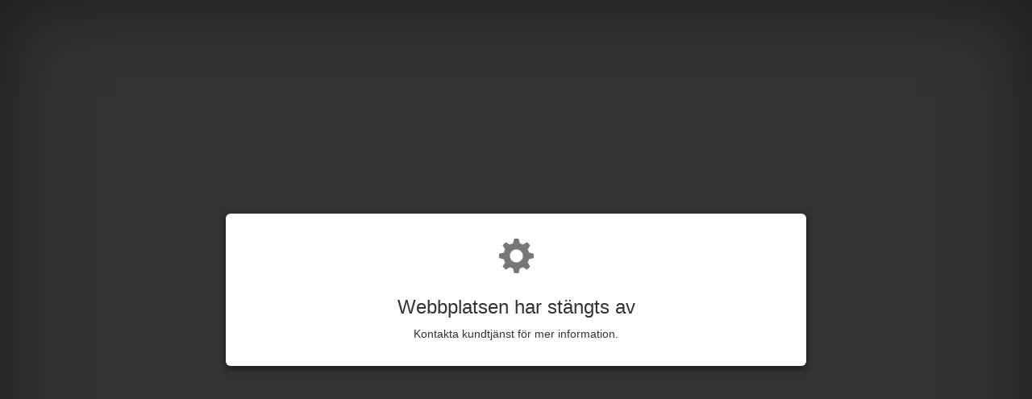

--- FILE ---
content_type: text/html; charset=utf-8
request_url: https://restauranggrossisten.com/sv/articles/121/ramekin
body_size: 1661
content:
<!DOCTYPE html>
<html lang="sv" class="no-js website-1">
<!--

    ▄▄▄▄▄▄▄▄▄▄▄▄▄▄▄▄▄▄▄▄▄▄▄
   █████████████████████████
   ████     ▄████▀    ▄████
   ███████ █████▄▄   ████▀
   ████▀▀▀ ▀▀▀▀████ ████▀
   ████       ▄████ ████
   ███████████████  ████
    ▀▀▀▀▀▀▀▀▀▀▀▀▀   ▀▀▀▀

   E37 Triton 1.95.9512, Build: 2026-01-16 13:40
   https://www.e37.se

-->
<head>
<meta charset="UTF-8" />
<meta name="generator" content="E37 Triton 1.95" />
<meta name="viewport" content="width=device-width, initial-scale=1.0, maximum-scale=1, user-scalable=no" />
<meta name="robots" content="noindex" />
<script>document.documentElement.classList.remove('no-js');</script>
<link rel="dns-prefetch" href="https://cdnjs.cloudflare.com" />
<link rel="dns-prefetch" href="https://03.cdn37.se" />
<title>Restauranggrossisten - Webbplatsen har stängts av</title>
<link rel="stylesheet" type="text/css" href="https://cdnjs.cloudflare.com/ajax/libs/twitter-bootstrap/3.4.1/css/bootstrap.min.css" />
<link rel="stylesheet" type="text/css" href="/WebResource.axd?d=0rG7A4AO5_xkBzZbWQFiO5xm2OBhxGYtgTQjcqsB5WrNy6R1kyR0OaT3gA8Uk0PVZVoPHe7aF1BbvQuqKkTmfzUvjKNxUi5iWccU4YRcrNFCZeyZ_HMwkN92nxxI6iomg8Sqf07rYFrqvDo-89GnVqhGB58jNS0bUHl07RZIcmJ7u9N2nbDjJWzXdYPmxyr40&amp;t=639041682441285247" />
<!--[if lt IE 9]>
<script src="https://cdn37.se/js/html5shiv.js"></script>
<script src="https://cdn37.se/js/respond.min.js"></script>
<![endif]-->
<link rel="stylesheet" type="text/css" href="/WebResource.axd?d=XPTzif3qRnFQwQc6k-BaYTydq40CEabv8sX0a8FOQkBnxAVi9uSUoFUGSiXP4G2Wo3KL4ytGl5w2DPRnkmCp0WmRsq-2Oydctvjp0a4wUVBlv3vx7MKdgMy2G3jPw8k15tTb9i75NUIy1xYvYloBsWAzA8Tykmh3vZhFuJGziePFg8R5FvuXd0ZVuynQvPCU0&amp;t=639041682441285247" />
<link rel="shortcut icon" type="image/vnd.microsoft.icon" href="/favicon.ico" />
</head>
<body>
<form method="post" action="/closed" id="aspnetForm" novalidate="novalidate">
<div class="aspNetHidden">
<input type="hidden" name="__VIEWSTATE" id="__VIEWSTATE" value="/wEPDwUBMA9kFgICAQ8WBB4EbGFuZwUCc3YeBWNsYXNzBQ9uby1qcyB3ZWJzaXRlLTFkZH5m0sLfz7rCVrqOJI/F/AEhVjpsocSvhp5/NbCvFB1x" />
</div>


<script src="https://cdnjs.cloudflare.com/ajax/libs/jquery/1.10.2/jquery.min.js" type="text/javascript"></script>
<script src="https://cdnjs.cloudflare.com/ajax/libs/jquery-migrate/1.2.1/jquery-migrate.min.js" type="text/javascript"></script>
<script src="https://cdnjs.cloudflare.com/ajax/libs/twitter-bootstrap/3.4.1/js/bootstrap.min.js" type="text/javascript"></script>
<div class="aspNetHidden">

	<input type="hidden" name="__VIEWSTATEGENERATOR" id="__VIEWSTATEGENERATOR" value="699E0C43" />
</div><div class="site-wrapper"><div class="site-wrapper-inner"><div class="container cover-container"><div class="center-cell"><div class="image"><span class="glyphicon main glyphicon-cog text-muted" aria-hiden="true"></span></div><h1 class="h3">Webbplatsen har stängts av</h1><p>Kontakta kundtjänst för mer information.</p></div></div></div></div></form>
</body>
</html>
<!--
Request:
   Time: 21:02
   IsMobile: false
   IsCrawler: true
Session:
   IsNew: true
   InitTime: 21:02
   InclVAT: false
Country:
   Default: SE
   Geo: US
   Browser: null
   Current: SE
   Selection: Auto
   LocalTime: 2026-01-16 21:02
Language:
   Def.local: sv
   Def.foreign: sv
   Browser: null
   Current: sv
Process time: 16 ms
-->